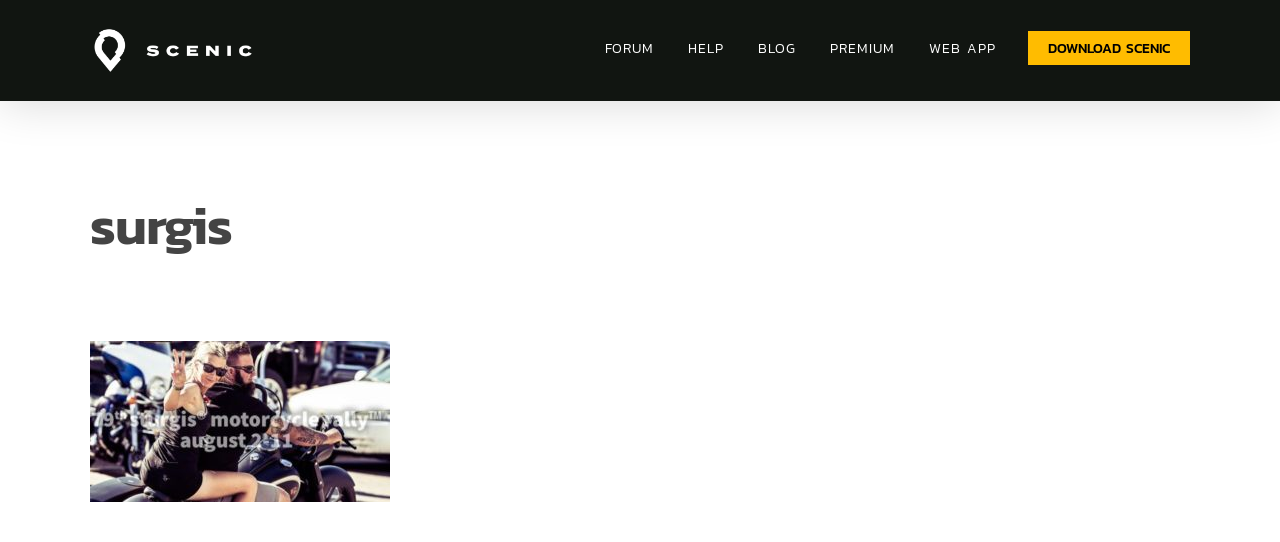

--- FILE ---
content_type: text/html; charset=UTF-8
request_url: https://scenic.app/moto-intel-report-20190719/surgis/
body_size: 21817
content:
<!doctype html>
<html lang="en-US" class="no-js">
<head>
	<meta charset="UTF-8">
	<meta name="viewport" content="width=device-width, initial-scale=1, maximum-scale=1, user-scalable=0" /><title>surgis &#8211; Scenic</title>
<script type="text/javascript">var WPAC={}; window.WPAC = WPAC; WPAC = WPAC;WPAC._Options={enable:true,debug:false,menuHelper:true,selectorCommentForm:"#commentform,.ast-commentform,.comment-form",selectorCommentsContainer:"#comments,.comments-wrapper,.comments-area,.wp-block-comments",selectorCommentList:".comment-list,.ast-comment-list,.wp-block-comment-template",selectorCommentPagingLinks:"#comments [class^='nav-'] a",selectorCommentLinks:"#comments a[href*=\"/comment-page-\"]",selectorRespondContainer:"#respond",selectorErrorContainer:"p:parent",selectorSubmitButton:"#submit",selectorTextarea:"#comment",selectorPostContainer:false,scrollSpeed:500,autoUpdateIdleTime:false,popupOverlayBackgroundColor:"#000000",popupOverlayBackgroundOpacity:false,popupBackgroundColorLoading:"#000000",popupTextColorLoading:"#ffffff",popupBackgroundColorSuccess:"#008000",popupTextColorSuccess:"#FFFFFF",popupBackgroundColorError:"#FF0000",popupTextColorError:"#FFFFFF",popupOpacity:85,popupOpacityTablet:85,popupOpacityMobile:85,popupCornerRadius:5,popupCornerRadiusTablet:5,popupCornerRadiusMobile:5,popupMarginTop:10,popupMarginTopTablet:10,popupMarginTopMobile:10,popupWidth:30,popupWidthTablet:45,popupWidthMobile:75,popupPadding:20,popupPaddingTablet:20,popupPaddingMobile:20,popupFadeIn:400,popupFadeOut:400,popupTimeout:3000,popupTextAlign:"center",popupVerticalAlign:"verticalStart",popupTextFontSize:"20px",popupTextFontSizeTablet:"20px",popupTextFontSizeMobile:"20px",popupZindex:10000,textPosted:"Your comment has been posted. Thank you!",textPostedUnapproved:"Your comment has been posted and is awaiting approval. Thank you!",textReloadPage:"Reloading page. Please wait.",textPostComment:"Posting your comment. Please wait.",textRefreshComments:"Loading comments. Please wait.",textUnknownError:"Something went wrong, your comment has not been posted.",textErrorTypeComment:"Please type your comment text.",textErrorCommentsClosed:"Sorry, comments are closed for this item.",textErrorMustBeLoggedIn:"Sorry, you must be logged in to post a comment.",textErrorFillRequiredFields:"Please fill the required fields (name, email).",textErrorInvalidEmailAddress:"Please enter a valid email address.",textErrorPostTooQuickly:"You are posting comments too quickly. Please wait a minute and resubmit your comment.",textErrorDuplicateComment:"Duplicate comment detected. It looks like you have already submitted this comment.",callbackOnBeforeSelectElements:false,callbackOnBeforeSubmitComment:false,callbackOnAfterPostComment:false,callbackOnBeforeUpdateComments:false,callbackOnAfterUpdateComments:false,commentPagesUrlRegex:false,disableUrlUpdate:false,disableScrollToAnchor:false,useUncompressedScripts:false,placeScriptsInFooter:true,optimizeAjaxResponse:false,baseUrl:false,disableCache:false,enableByQuery:false,lazyLoadEnabled:false,lazyLoadDisplay:"overlay",lazyLoadInlineDisplayLocation:"comments",lazyLoadInlineDisplayElement:"#comments",lazyLoadInlineLoadingType:"spinner",lazyLoadInlineSpinner:"LoadingGray1",lazyLoadInlineSpinnerLabelEnabled:true,lazyLoadInlineSpinnerContainerBackgroundColor:"#333333",lazyLoadInlineSpinnerContainerBackgroundColorOpacity:true,lazyLoadInlineSpinnerLabel:"Loading comments...",lazyLoadInlineSpinnerLabelColor:"#FFFFFF",lazyLoadInlineSpinnerIconColor:"#FFFFFF",lazyLoadInlineSpinnerLayoutType:"horizontal",lazyLoadInlineSpinnerLayoutAlignment:"left",lazyLoadInlineSpinnerLayoutRTL:false,lazyLoadTrigger:"domready",lazyLoadTriggerElement:false,lazyLoadInlineSpinnerSpeed:1.25,lazyLoadTriggerScrollOffset:false,lazyLoadPaginationEnabled:false,lazyLoadCommentsPerPage:30,lazyLoadUseThemePagination:true,lazyLoadPaginationStyle:"nextPrev",lazyLoadPaginationLocation:"bottom",lazyLoadingPaginationScrollToTop:true,lazyLoadInlineSpinnerLabelFontSizeDesktop:42,lazyLoadInlineSpinnerSizeDesktop:72,lazyLoadInlineSpinnerLabelLineHeightDesktop:54,lazyLoadInlineSpinnerContainerPaddingDesktop:35,lazyLoadInlineSpinnerGapDesktop:20,lazyLoadInlineSpinnerLabelFontSizeTablet:36,lazyLoadInlineSpinnerSizeTablet:65,lazyLoadInlineSpinnerLabelLineHeightTablet:42,lazyLoadInlineSpinnerContainerPaddingTablet:25,lazyLoadInlineSpinnerGapTablet:15,lazyLoadInlineSpinnerLabelFontSizeMobile:28,lazyLoadInlineSpinnerSizeMobile:48,lazyLoadInlineSpinnerLabelLineHeightMobile:34,lazyLoadInlineSpinnerContainerPaddingMobile:20,lazyLoadInlineSpinnerGapMobile:15,lazyLoadInlineSkeletonLoadingLabelEnabled:false,lazyLoadInlineSkeletonLoadingLabel:"Loading comments...",lazyLoadInlineSkeletonItemsShow:2,lazyLoadInlineSkeletonBackgroundColor:"#EEEEEE",lazyLoadInlineSkeletonHighlightColor:"#dedede",lazyLoadInlineSkeletonHeadingColor:"#333333",lazyLoadInlineSkeletonHeadingFontSize:24,lazyLoadInlineSkeletonHeadingLineHeight:1.5,lazyLoadInlineShortcode:false,lazyLoadInlineLoadingButtonLabel:"Load Comments",lazyLoadInlineLoadingButtonLabelLoading:"Loading Comments...",lazyLoadInlineButtonSpinner:"LoadingGray1",lazyLoadInlineButtonLabel:"Load Comments",lazyLoadInlineButtonLabelLoading:"Loading Comments...",lazyLoadInlineButtonAppearance:"solid",lazyLoadInlineButtonUseThemeStyles:true,lazyLoadInlineButtonBackgroundColor:"#333333",lazyLoadInlineButtonBackgroundColorHover:"#444444",lazyLoadInlineButtonTextColor:"#FFFFFF",lazyLoadInlineButtonTextColorHover:"#FFFFFF",lazyLoadInlineButtonBorderColor:"#333333",lazyLoadInlineButtonBorderColorHover:"#444444",lazyLoadInlineButtonBorderWidth:true,lazyLoadInlineButtonBorderRadius:5,lazyLoadInlineButtonPaddingTop:12,lazyLoadInlineButtonPaddingRight:24,lazyLoadInlineButtonPaddingBottom:12,lazyLoadInlineButtonPaddingLeft:24,lazyLoadInlineButtonFontSize:16,lazyLoadInlineButtonLineHeight:1.5,lazyLoadInlineButtonFontWeight:600,lazyLoadInlineButtonFontFamily:"inherit",lazyLoadInlineButtonAlign:"center",firstTimeInstall:false,lazyLoadIntoElement:false,commentsEnabled:true,version:"3.1.2"};</script><meta name='robots' content='max-image-preview:large' />
			
			<!-- Facebook Pixel Code -->
			<script>
			!function(f,b,e,v,n,t,s){if(f.fbq)return;n=f.fbq=function(){n.callMethod?
			n.callMethod.apply(n,arguments):n.queue.push(arguments)};if(!f._fbq)f._fbq=n;
			n.push=n;n.loaded=!0;n.version='2.0';n.queue=[];t=b.createElement(e);t.async=!0;
			t.src=v;s=b.getElementsByTagName(e)[0];s.parentNode.insertBefore(t,s)}(window,
			document,'script','https://connect.facebook.net/en_US/fbevents.js');
								fbq('init', '1476993959272529');
						
			fbq('track', 'PageView');
			</script>
			<noscript><img height="1" width="1" style="display:none"
			src="https://www.facebook.com/tr?id=1476993959272529&ev=PageView&noscript=1"
			/></noscript>
			<!-- DO NOT MODIFY -->
			<!-- End Facebook Pixel Code -->
			
			<link rel='dns-prefetch' href='//www.google.com' />
<link rel='dns-prefetch' href='//stats.wp.com' />
<link rel='dns-prefetch' href='//fonts.googleapis.com' />
<link rel="alternate" type="application/rss+xml" title="Scenic &raquo; Feed" href="https://scenic.app/feed/" />
<link rel="alternate" type="application/rss+xml" title="Scenic &raquo; Comments Feed" href="https://scenic.app/comments/feed/" />
<link rel="alternate" type="application/rss+xml" title="Scenic &raquo; surgis Comments Feed" href="https://scenic.app/moto-intel-report-20190719/surgis/feed/" />
<link rel="alternate" title="oEmbed (JSON)" type="application/json+oembed" href="https://scenic.app/wp-json/oembed/1.0/embed?url=https%3A%2F%2Fscenic.app%2Fmoto-intel-report-20190719%2Fsurgis%2F" />
<link rel="alternate" title="oEmbed (XML)" type="text/xml+oembed" href="https://scenic.app/wp-json/oembed/1.0/embed?url=https%3A%2F%2Fscenic.app%2Fmoto-intel-report-20190719%2Fsurgis%2F&#038;format=xml" />
<link rel="preload" href="https://scenic.app/wp-content/themes/salient/css/fonts/icomoon.woff?v=1.1" as="font" type="font/woff" crossorigin="anonymous">	<style>
		:root {
			--wpac-popup-opacity: 0.85;
			--wpac-popup-corner-radius: 5px;
			--wpac-popup-margin-top: 10px;
			--wpac-popup-width: 30%;
			--wpac-popup-padding: 20px;
			--wpac-popup-font-size: 20px;
			--wpac-popup-line-height: 1.2;
		}
		/* tablet styles */
		@media screen and (max-width: 1024px) {
			.wpac-overlay {
				--wpac-popup-opacity: 0.85;
				--wpac-popup-corner-radius: 5px;
				--wpac-popup-margin-top: 10px;
				--wpac-popup-width: 45%;
				--wpac-popup-padding: 20px;
				--wpac-popup-font-size: 20px;
			}
		}
		/* mobile styles */
		@media screen and (max-width: 768px) {
			.wpac-overlay {
				--wpac-popup-opacity: 0.85;
				--wpac-popup-corner-radius: 5px;
				--wpac-popup-margin-top: 10px;
				--wpac-popup-width: 75%;
				--wpac-popup-padding: 20px;
				--wpac-popup-font-size: 20px;
			}
		}
		.wpac-overlay {
			display: none;
			opacity: var(--wpac-popup-opacity);
			border-radius: var(--wpac-popup-corner-radius);
			margin-top: var(--wpac-popup-margin-top);
			padding: var(--wpac-popup-padding) !important;
			font-size: var(--wpac-popup-font-size) !important;
			line-height: var(--wpac-popup-line-height);
			margin: 0 auto;
		}
	</style>
	<style id='wp-img-auto-sizes-contain-inline-css' type='text/css'>
img:is([sizes=auto i],[sizes^="auto," i]){contain-intrinsic-size:3000px 1500px}
/*# sourceURL=wp-img-auto-sizes-contain-inline-css */
</style>
<style id='wp-emoji-styles-inline-css' type='text/css'>

	img.wp-smiley, img.emoji {
		display: inline !important;
		border: none !important;
		box-shadow: none !important;
		height: 1em !important;
		width: 1em !important;
		margin: 0 0.07em !important;
		vertical-align: -0.1em !important;
		background: none !important;
		padding: 0 !important;
	}
/*# sourceURL=wp-emoji-styles-inline-css */
</style>
<style id='classic-theme-styles-inline-css' type='text/css'>
/*! This file is auto-generated */
.wp-block-button__link{color:#fff;background-color:#32373c;border-radius:9999px;box-shadow:none;text-decoration:none;padding:calc(.667em + 2px) calc(1.333em + 2px);font-size:1.125em}.wp-block-file__button{background:#32373c;color:#fff;text-decoration:none}
/*# sourceURL=/wp-includes/css/classic-themes.min.css */
</style>
<link rel='stylesheet' id='af-fontawesome-css' href='https://scenic.app/wp-content/plugins/asgaros-forum/libs/fontawesome/css/all.min.css?ver=3.1.0' type='text/css' media='all' />
<link rel='stylesheet' id='af-fontawesome-compat-v4-css' href='https://scenic.app/wp-content/plugins/asgaros-forum/libs/fontawesome/css/v4-shims.min.css?ver=3.1.0' type='text/css' media='all' />
<link rel='stylesheet' id='af-widgets-css' href='https://scenic.app/wp-content/plugins/asgaros-forum/skin/widgets.css?ver=3.1.0' type='text/css' media='all' />
<link rel='stylesheet' id='cptch_stylesheet-css' href='https://scenic.app/wp-content/plugins/captcha/css/front_end_style.css?ver=4.4.5' type='text/css' media='all' />
<link rel='stylesheet' id='dashicons-css' href='https://scenic.app/wp-includes/css/dashicons.min.css?ver=6.9' type='text/css' media='all' />
<link rel='stylesheet' id='cptch_desktop_style-css' href='https://scenic.app/wp-content/plugins/captcha/css/desktop_style.css?ver=4.4.5' type='text/css' media='all' />
<link rel='stylesheet' id='wpa-css-css' href='https://scenic.app/wp-content/plugins/honeypot/includes/css/wpa.css?ver=2.3.04' type='text/css' media='all' />
<link rel='stylesheet' id='salient-social-css' href='https://scenic.app/wp-content/plugins/salient-social/css/style.css?ver=1.2' type='text/css' media='all' />
<style id='salient-social-inline-css' type='text/css'>

  .sharing-default-minimal .nectar-love.loved,
  body .nectar-social[data-color-override="override"].fixed > a:before, 
  body .nectar-social[data-color-override="override"].fixed .nectar-social-inner a,
  .sharing-default-minimal .nectar-social[data-color-override="override"] .nectar-social-inner a:hover {
    background-color: #ffbc00;
  }
  .nectar-social.hover .nectar-love.loved,
  .nectar-social.hover > .nectar-love-button a:hover,
  .nectar-social[data-color-override="override"].hover > div a:hover,
  #single-below-header .nectar-social[data-color-override="override"].hover > div a:hover,
  .nectar-social[data-color-override="override"].hover .share-btn:hover,
  .sharing-default-minimal .nectar-social[data-color-override="override"] .nectar-social-inner a {
    border-color: #ffbc00;
  }
  #single-below-header .nectar-social.hover .nectar-love.loved i,
  #single-below-header .nectar-social.hover[data-color-override="override"] a:hover,
  #single-below-header .nectar-social.hover[data-color-override="override"] a:hover i,
  #single-below-header .nectar-social.hover .nectar-love-button a:hover i,
  .nectar-love:hover i,
  .hover .nectar-love:hover .total_loves,
  .nectar-love.loved i,
  .nectar-social.hover .nectar-love.loved .total_loves,
  .nectar-social.hover .share-btn:hover, 
  .nectar-social[data-color-override="override"].hover .nectar-social-inner a:hover,
  .nectar-social[data-color-override="override"].hover > div:hover span,
  .sharing-default-minimal .nectar-social[data-color-override="override"] .nectar-social-inner a:not(:hover) i,
  .sharing-default-minimal .nectar-social[data-color-override="override"] .nectar-social-inner a:not(:hover) {
    color: #ffbc00;
  }
/*# sourceURL=salient-social-inline-css */
</style>
<link rel='stylesheet' id='spacexchimp_p005-bootstrap-tooltip-css-css' href='https://scenic.app/wp-content/plugins/social-media-buttons-toolbar/inc/lib/bootstrap-tooltip/bootstrap-tooltip.css?ver=4.73' type='text/css' media='all' />
<link rel='stylesheet' id='spacexchimp_p005-frontend-css-css' href='https://scenic.app/wp-content/plugins/social-media-buttons-toolbar/inc/css/frontend.css?ver=4.73' type='text/css' media='all' />
<style id='spacexchimp_p005-frontend-css-inline-css' type='text/css'>

                    .sxc-follow-buttons {
                        text-align: left !important;
                    }
                    .sxc-follow-buttons .sxc-follow-button,
                    .sxc-follow-buttons .sxc-follow-button a,
                    .sxc-follow-buttons .sxc-follow-button a img {
                        width: 50px !important;
                        height: 50px !important;
                    }
                    .sxc-follow-buttons .sxc-follow-button {
                        margin: 5px !important;
                    }
                  
/*# sourceURL=spacexchimp_p005-frontend-css-inline-css */
</style>
<link rel='stylesheet' id='ppress-frontend-css' href='https://scenic.app/wp-content/plugins/wp-user-avatar/assets/css/frontend.min.css?ver=4.16.5' type='text/css' media='all' />
<link rel='stylesheet' id='ppress-flatpickr-css' href='https://scenic.app/wp-content/plugins/wp-user-avatar/assets/flatpickr/flatpickr.min.css?ver=4.16.5' type='text/css' media='all' />
<link rel='stylesheet' id='ppress-select2-css' href='https://scenic.app/wp-content/plugins/wp-user-avatar/assets/select2/select2.min.css?ver=6.9' type='text/css' media='all' />
<link rel='stylesheet' id='splide-css' href='https://scenic.app/wp-content/themes/salient/css/splide-core.min.css?ver=1628179264' type='text/css' media='' />
<link rel='stylesheet' id='font-awesome-css' href='https://scenic.app/wp-content/themes/salient/css/font-awesome-legacy.min.css?ver=4.7.1' type='text/css' media='all' />
<link rel='stylesheet' id='salient-grid-system-css' href='https://scenic.app/wp-content/themes/salient/css/grid-system.css?ver=13.0.6' type='text/css' media='all' />
<link rel='stylesheet' id='main-styles-css' href='https://scenic.app/wp-content/themes/salient/css/style.css?ver=13.0.6' type='text/css' media='all' />
<link rel='stylesheet' id='nectar-single-styles-css' href='https://scenic.app/wp-content/themes/salient/css/single.css?ver=13.0.6' type='text/css' media='all' />
<link rel='stylesheet' id='nectar_default_font_open_sans-css' href='https://fonts.googleapis.com/css?family=Open+Sans%3A300%2C400%2C600%2C700&#038;subset=latin%2Clatin-ext&#038;display=swap' type='text/css' media='all' />
<link rel='stylesheet' id='responsive-css' href='https://scenic.app/wp-content/themes/salient/css/responsive.css?ver=13.0.6' type='text/css' media='all' />
<link rel='stylesheet' id='skin-material-css' href='https://scenic.app/wp-content/themes/salient/css/skin-material.css?ver=13.0.6' type='text/css' media='all' />
<link rel='stylesheet' id='salient-wp-menu-dynamic-css' href='https://scenic.app/wp-content/uploads/salient/menu-dynamic.css?ver=24761' type='text/css' media='all' />
<link rel='stylesheet' id='tablepress-default-css' href='https://scenic.app/wp-content/plugins/tablepress/css/build/default.css?ver=3.2.1' type='text/css' media='all' />
<link rel='stylesheet' id='wpac-frontend-css' href='https://scenic.app/wp-content/plugins/wp-ajaxify-comments/dist/wpac-frontend-css.css?ver=3.1.2' type='text/css' media='all' />
<link rel='stylesheet' id='dynamic-css-css' href='https://scenic.app/wp-content/themes/salient/css/salient-dynamic-styles.css?ver=97988' type='text/css' media='all' />
<style id='dynamic-css-inline-css' type='text/css'>
#header-space{background-color:#ffffff}@media only screen and (min-width:1000px){body #ajax-content-wrap.no-scroll{min-height:calc(100vh - 101px);height:calc(100vh - 101px)!important;}}@media only screen and (min-width:1000px){#page-header-wrap.fullscreen-header,#page-header-wrap.fullscreen-header #page-header-bg,html:not(.nectar-box-roll-loaded) .nectar-box-roll > #page-header-bg.fullscreen-header,.nectar_fullscreen_zoom_recent_projects,#nectar_fullscreen_rows:not(.afterLoaded) > div{height:calc(100vh - 100px);}.wpb_row.vc_row-o-full-height.top-level,.wpb_row.vc_row-o-full-height.top-level > .col.span_12{min-height:calc(100vh - 100px);}html:not(.nectar-box-roll-loaded) .nectar-box-roll > #page-header-bg.fullscreen-header{top:101px;}.nectar-slider-wrap[data-fullscreen="true"]:not(.loaded),.nectar-slider-wrap[data-fullscreen="true"]:not(.loaded) .swiper-container{height:calc(100vh - 99px)!important;}.admin-bar .nectar-slider-wrap[data-fullscreen="true"]:not(.loaded),.admin-bar .nectar-slider-wrap[data-fullscreen="true"]:not(.loaded) .swiper-container{height:calc(100vh - 99px - 32px)!important;}}.screen-reader-text,.nectar-skip-to-content:not(:focus){border:0;clip:rect(1px,1px,1px,1px);clip-path:inset(50%);height:1px;margin:-1px;overflow:hidden;padding:0;position:absolute!important;width:1px;word-wrap:normal!important;}
/*
* Prefixed by https://autoprefixer.github.io
* PostCSS: v8.3.6,
* Autoprefixer: v10.3.1
* Browsers: last 4 version
*/

/*font settings*/


h1, 
h1 strong,
h2, 
h3, 
h5 {
    font-family: kanit, sans-serif !important;
}

/*h4,*/
/*h6,*/
/*p,*/
/*p span */
* {
    font-family: kanit, sans-serif !important;
}

p, 
p span {
    font-weight: 300!important;
}

h4,
h6 {
    font-weight: 600 !important;
}

.mid-weight {
    font-weight: 500!important;
}

/*lightbox*/
a.play_button.large.nectar_video_lightbox.magnific-popup {
    background-color: transparent !important;
    background: url(/wp-content/uploads/scenic-play-btn.png);
    background-size: contain;
    background-position: center;
    background-repeat: no-repeat;
}

.nectar_video_lightbox .play {
    display: none;
}

.nectar-video-box[data-color] a.nectar_video_lightbox.play_button_2 {
    margin-top: -13% !important;
}

a.play_button_2.large.nectar_video_lightbox.magnific-popup {
    width: 80px;
    height: 80px;
}

a.nectar-button.small.regular.regular-button {
    font-size: 16px;
    padding: 13px 25px;
    color: #000000;
    -webkit-transition: all 200ms;
    -o-transition: all 200ms;
    transition: all 200ms;
}

a.nectar-button.small.regular.regular-button:hover {
    color: #FFBC00;
    background-color: #111511 !important;
}

p,
h6 {
    padding-top: 15px !important;
    padding-bottom: 15px !important;
}

h4 {
    font-weight: 500;
    margin-top: 8px;
}

.nectar_video_lightbox.play_button:before,
.nectar-video-box .play_button_mouse_follow:before,
.auto_meta_overlaid_spaced article .content-inner>.play:before {
    border: 0px;

}

/*lists*/
ul, ol {
    font-weight: 100;
}

/*menu*/
.menu-custom-btn .menu-title-text {
    color: #000000!important;
    font-family: 'kanit';
    font-weight: 400;
    letter-spacing: 0;
    font-size: 14px;
}

.menu-item {
    font-family: 'kanit' !important;
    text-transform: uppercase;
    font-size: 14px;
    letter-spacing: 1px;
    margin-bottom: 5px!important;
    display: inherit;
}

.at-top.transparent header#top {
    background: linear-gradient(180deg, rgba(0, 0, 0, 0.8), transparent);
    padding-bottom: 26px;
}

.menu-custom-btn {
    margin-left: 5px;
}

span.menu-title-text:hover {
    color: #F5C041;
}

#header-outer:not([data-format="centered-menu-under-logo"]):not([data-format="centered-menu-bottom-bar"]) #top nav >ul >li[class*="button_"] >a:before {
    border-radius: 0px!important;
}

/*footer*/
.footer-flex {
    display: -webkit-box;
    display: -ms-flexbox;
    display: flex;
    -webkit-box-align: center;
    -ms-flex-align: center;
    align-items: center;
    color: #ffffff;
    -webkit-box-pack: center;
    -ms-flex-pack: center;
    justify-content: center;
    width: 100%;
    padding: 50px 0;
    font-family: 'kanit' !important;
    font-weight: 300;
    font-size: 17px;
}

.footer-flex li,
.material #footer-outer #footer-widgets .col ul li {
    list-style: none;
    padding: 0 15px !important;
}

.footer-logo {
    width: 20%;
}

.footer-right {
    width: 80%;
}

.footer-flex ul,
.footer-right .nav,
.footer-flex .social {
    display: -webkit-box;
    display: -ms-flexbox;
    display: flex;
    -webkit-box-align: center;
    -ms-flex-align: center;
    align-items: center;
    -webkit-box-pack: justify;
    -ms-flex-pack: justify;
    justify-content: space-between;
    width: 100%;
    font-family: 'kanit' !important;
}

.footer-flex .social {
    -webkit-box-pack: end;
    -ms-flex-pack: end;
    justify-content: flex-end;
    width: auto;
    padding-left: 30px;
    padding-top: 10px;
}

.footer-flex a {
    text-decoration: none;
    color: inherit !important;
    font-weight: 400;
    text-transform: uppercase;
    font-family: 'kanit' !important;
    letter-spacing: 3px;
}

.footer-flex img {
    padding: 0px 15px;
    max-width: 60PX !important;
    cursor: pointer;
    margin-bottom: 0 !Important;
}

.footer-flex img.logo {
    width: auto !important;
    max-width: 65px !important;
    padding: 0;
    display: -webkit-box;
    display: -ms-flexbox;
    display: flex;
    -ms-flex-item-align: start;
    align-self: flex-start;
}

.footer-flex .copyright {
    text-align: right;
    padding-top: 20px;
    font-family: 'kanit' !important;
}

/*div#footer-widgets .container,*/
div#footer-widgets .container .row {
    padding: 0 !important;
}

div#footer-widgets .container {
    background: url("/wp-content/uploads/scenic-motorbike-footer-bg-large.jpg");
    background-position: center left;
    background-size: cover;
    background-repeat: no-repeat;
    margin: 0 !important;
    max-width: none;
}

div#copyright {
    display: none;
}

.footer-flex .nav {
    /*-ms-flex-wrap: wrap;*/
    /*flex-wrap: wrap;*/
    -webkit-box-pack: end;
    -ms-flex-pack: end;
    justify-content: flex-end;
}

.progress-away {
    opacity: 0;
    pointer-events: none;
}

#slide-out-widget-area.fullscreen .inner .widget.widget_nav_menu li a,
#slide-out-widget-area.fullscreen .inner .off-canvas-menu-container li a,
#slide-out-widget-area.fullscreen-alt .inner .widget.widget_nav_menu li a,
#slide-out-widget-area.fullscreen-alt .inner .off-canvas-menu-container li a {
    text-transform: none !important;
}


/*blog parent page style*/
span.meta-date {
    color: orange !important;
    text-transform: uppercase;
    font-weight: 600;
    font-family: 'kanit' !important;
    letter-spacing: 1px;
}

.nectar-post-grid-wrap .load-more {
    border: none;
    background-color: #FFBC00;
    font-weight: 600;
    border-radius: 0px !important;
}

.nectar-post-grid-wrap .load-more-wrap {
    text-align: center;
    margin: 40px 0;
}

#header-outer[data-lhe="default"] #top nav > ul > li > a, #header-outer .nectar-header-text-content, body[data-header-search="false"][data-full-width-header="false"] #header-outer[data-lhe="animated_underline"][data-format="default"][data-cart="false"] .nectar-header-text-content {
    padding-left: 17px;
    padding-right: 17px;
}

/*forum*/
i[class^="icon-"],
[class*=" icon-"],
i[class*="fa-"],
span[class*="fa-"] {
    font-family: FontAwesome !important;
}

#af-wrapper #forum-navigation a {
    -webkit-transition: all 200ms;
    -o-transition: all 200ms;
    transition: all 200ms;
}

#af-wrapper #forum-navigation a:hover {
    color: #FFBC00 !important;
    text-decoration: none;
}

#af-wrapper .title-element {
    height: auto !important;
}

div#forum-search {
    padding: 6px 32px !important;
    height: auto !Important;
}

#af-wrapper #statistics {
    margin-top: 65px;
}

#af-wrapper .forum .forum-title,
#af-wrapper .forum-stats,
#af-wrapper .topic-stats,
#af-wrapper .forum-post-date,
#af-wrapper .forum-post-date a {
    font-weight: 600 !important;
}

#af-wrapper #forum-breadcrumbs a,
#af-wrapper #forum-breadcrumbs span {
    display: inline-block;
    text-transform: uppercase;
    font-size: 16px !important;
    letter-spacing: 1px !important;
    font-weight: 600 !important;
}

.topic-name a {
    font-weight: 600 !important;
}

#af-wrapper #profile-header .background-contrast {
    background-color: transparent !important;
}

#af-wrapper #profile-header .user-info {
    color: #ffffff !important;
}

#af-wrapper #profile-header .profile-display-name {
    font-weight: 600 !important;
}

#af-wrapper #profile-navigation a.active {
    background-color: #FFBC00 !important;
    color: #000000 !Important;
}


/*forum*/

#asea-doc-search-container #asea-section-1 #asea-search-gradient-1 {
    display: none !important;
}

/*#asea-doc-search-container.eckb_search_on_main_page #asea-section-1 {*/
/*    background-color: #1A1A1A !important;*/
/*}*/

#epkb-main-page-container.epkb-basic-template .epkb-boxed {
    max-width: none !important;
}

#asea-doc-search-container #asea-section-1 #asea_search_form .asea-search-box .asea-search-icon {
    font-family: 'FontAwesome' !important;
}

/*search*/ 
.eckb-kb-template .wp-block-separator {
    display: none;
}

.eckb-kb-template {
    /*background-color: #1A1A1A;*/
    margin-top: 0!important;
    padding-top: 0!important; 
    margin-bottom: 0!important;
    padding-bottom: 0!important; 
}

.eckb-kb-template a {
    /*color: #ffffff;
    font-weight: 600;
    text-transform: uppercase;*/
    font-family: 'kanit'!important;
}

.asea-search-box {
    border: none!important;
    border-radius: 0px!Important;
}

.asea-search-box__icons-wrap,
#asea_advanced_search_terms,
.asea-search-box__icons-wrap,
.asea-search-filter-icon-container

{
    padding-top: 15px!important;
    padding-bottom: 15px!important;
}

.asea-search-box {
    padding-left: 30px!important;
    padding-right: 20px!important;
    max-width: 800px!important;
    margin: auto!important;
}

#asea-doc-search-container #asea-section-1 a {
    color: #FFBC00!important;
}

#asea-doc-search-container #asea-section-1 #asea_search_form .asea-search-filter-container #asea-search-filter-clear-results {
border-radius: 0px!important;
    background-color: #FFBC00;
    color: #000000;
    font-weight: 600;
    padding: 10px 20px;
}

iv#epkb-content-container {
    padding: 50px 90px!important;
}

span.asea-filter-option-label {
    color: #000000;
    font-family: 'kanit'!important;
}

h2.epkb-cat-name {
    text-transform: uppercase!important;
    font-weight: 600!Important;
    font-size: 19px!Important;
    line-height: 25px!important;
}

#epkb-main-page-container.epkb-basic-template .section-head .epkb-cat-icon {
    /*color: #FFBC00!Important;*/
    /*font-size: 30px!Important;*/
    display: none;
}

#epkb-main-page-container.epkb-basic-template .eckb-article-title .eckb-article-title__icon {
    color: #FFBC00!Important;
}

span.eckb-article-title__text {
    color: #1a1a1a!important;
}

#asea-doc-search-container #asea-section-1 {
    background-color: #1a1a1a!important;
}

section#asea-section-1 {
    padding-bottom: 50px!important;
}

.language-block {
    margin-bottom: 0px!important;
    background-color: #1a1a1a!important;
    padding-top: 3%!important;
}

.eckb-kb-template .wpb_row, .eckb-kb-template .wpb_text_column.wpb_content_element {
    margin-bottom: 0!Important;
}

#eckb-article-page-container-v2 {
    padding-top: 53px;
}

.eckb-navigation-button a {
    color: #CC8046!Important;
    padding: 15px 0!important;
}

.help-sect .vc_col-sm-12.wpb_column.column_container.vc_column_container.col.no-extra-padding.inherit_tablet.inherit_phone {
    margin-bottom: 0;
}

/*single posts*/
#page-header-bg[data-post-hs="default_minimal"] h1, body.single-post .heading-title[data-header-style="default_minimal"] .entry-title,
.single .heading-title[data-header-style="default_minimal"] {
    text-align: left; 
}

.single .heading-title[data-header-style="default_minimal"] h1, body[data-ext-responsive="true"].single-post #page-header-bg[data-post-hs="default_minimal"] h1 {
    padding-left: 0!important;
}

body[data-ext-responsive="true"].single-post .container-wrap.no-sidebar .post-area, body[data-ext-responsive="true"].single-post .container-wrap.no-sidebar .comment-list >li, body[data-ext-responsive="true"].single-post.material .container-wrap.no-sidebar .comment-wrap h3#comments, body[data-ext-responsive="true"].single-post.material .comment-wrap #respond, body[data-ext-responsive="true"].single-post #page-header-bg[data-post-hs="default_minimal"] h1, body[data-ext-responsive="true"].single-post.material #page-header-bg.fullscreen-header h1, body[data-ext-responsive="true"].single-post .heading-title[data-header-style="default_minimal"] .entry-title {
    margin-left: 0!important;
}

span.meta-category {
    display: none;
}

div#single-below-header span {
    color: #CC8046!important;
    text-transform: uppercase;
    letter-spacing: 1px;
}


.blog-title #single-below-header > span {
    border-left: none; 
}

.single .heading-title {
    margin-bottom: 0px; 
}

/*#block-7 {*/
/*    PADDING: 15px;*/
/*    background-color: #213A21;*/
/*    color: #ffffff!important;*/
/*    font-family: 'termina'!important;*/
/*}*/

.recent.posts h6 {
    color: #ffffff;
    letter-spacing: 2px;
}

ul.wp-block-latest-posts__list.wp-block-latest-posts li {
    padding: 11px 0!Important;
    border-bottom: 2px #426042 solid!important;
}

ul.wp-block-latest-posts__list.wp-block-latest-posts li a,
#sidebar .widget.widget_categories li a {
    font-size: 14px;
    line-height: 20px;
}

ul.wp-block-latest-posts__list.wp-block-latest-posts li a {
        font-family: 'termina'!important;
        font-weight: 600; 
}

/*ul.wp-block-latest-posts__list.wp-block-latest-posts,*/
/*#block-4,*/
/*#block-8 {*/
/*    margin-bottom: 0px!important;*/
/*}*/

li.cat-item > a {
    font-family: 'termina'!important;
    border-bottom: 2px #DCDDDC solid!important;
}

/*#block-3 {*/
/*    margin-bottom: 25px!important;*/
/*}*/


#sidebar .widget.widget_categories li a {
    padding: 10px 0!Important;
}

.post-bg-img.loaded {
    background-image: none!important;
} 

.container-wrap[data-nav-pos="after_project_2"] .bottom_controls #portfolio-nav ul .previous-project, .container-wrap[data-nav-pos="after_project_2"] .bottom_controls #portfolio-nav ul .next-project, .blog_next_prev_buttons[data-style="fullwidth_next_prev"] ul .previous-post, .blog_next_prev_buttons[data-style="fullwidth_next_prev"] ul .next-post {
    min-height: auto;
}

input#submit {
    font-family: 'termina'!important;
    color: #111511!important;
    background-color: #FFBC00!important;
    font-weight: 600!important;    
}

a.nectar-button.small.regular.regular-button, a.nectar-button.small.regular.regular-button span,
.nectar-post-grid-wrap .load-more {
    font-family: 'termina'!important;
    border-radius: 0px!important;
}

#af-wrapper .notices-panel {
    background-color: #212222;
    color: #FFFFFF;
    border-radius: 0px;
    border: 0px; 
    
}

#af-wrapper .notices-panel a {
    color: inherit!important;
}

/*li.next-post h3 span:nth-of-type(1) {*/
/*    padding: 30px!important;*/
/*    background-color: yellow;*/
/*    display: inline!Important;*/
/*}*/

h3.post-heading a span {
    font-family: 'termina'!important;
}

/*widget sidebar*/ 

#sidebar .widget {
    margin-bottom: 40px;
}

#sidebar #block-15,
#sidebar #block-21,
#sidebar #block-22 {
    margin-bottom: 0px;
    background-color: #213A21;
   padding: 30px 20px 0;
}

 #block-15 h6,
 #block-21 h6 {
     color: #FFFFFF;
     margin-bottom: 0;
     padding-bottom: 24px!Important;
    font-size: 21px;
 }
 
 div#block-23 {
    margin: 50px 0 0!important;
}

#block-23 h6 {
    font-size: 21px;
}
 
 ul.wp-block-latest-posts__list.wp-block-latest-posts li a:hover,
 #block-17 h6,
 #block-19 h6{
     color: #CC8046!important;
 }
 
  #block-17 h6,
 #block-19 h6 {
    font-size: 23px;
 }
 
 ul.wp-block-latest-posts__list.wp-block-latest-posts li a {
    color: #FFFFFF!important;
    -webkit-transition: all 200ms;
    -o-transition: all 200ms;
    transition: all 200ms;
}

div#block-22 {
    background-color: #213A21;
    padding: 0 20px 1px!important;
}

#sidebar div#block-17,
#sidebar div#block-19 {
    margin-bottom: 0px;
}

input[type=text], textarea, input[type=email], input[type=password], input[type=tel], input[type=url], input[type=search], input[type=date], .material.woocommerce-page[data-form-style="default"] input#coupon_code, select {
    background: #E9E9E9!important; 
}

form#sib_signup_form_1 input[type=text], form#sib_signup_form_1 input[type=email], form#sib_signup_form_1 select {
    border: none!important;
}

input[type=text], textarea, input[type=email], input[type=password], input[type=tel], input[type=url], input[type=search], input[type=date], .material.woocommerce-page[data-form-style="default"] input#coupon_code, select {
    border-radius: 0px!important;
}

.mailing-flex input#email {
    font-family: 'termina'!important;
    padding: 13px 21px!important;
}

form#sib_signup_form_1 .sib-default-btn,
.wp-block-file .wp-block-file__button {
    font-size: 16px;
    padding: 13px 25px;
    color: #000000!important;
    font-weight: 600!important; 
    background-color: rgb(255, 188, 0);
    font-family: 'termina'!important;
    border-radius: 0px!important;
}

.wp-block-file .wp-block-file__button {
    
    margin-left: 0!Important
}

.wp-block-file {
    margin-top: 20px!important; 
}

#sidebar #block-19 h6 {
    margin-bottom: 0!important;
    padding-bottom: 0!important;
}


#sidebar #block-12 {
    margin-bottom: 20px!important;
}

#insert-media-button {
	background-color: #FFBB00 !important;
	border-radius: 0px !important;
	color: black !important;
	display: inline-block;
}

div.mce-statusbar {
    display: none;
}

.fa.fa-facebook, .fa.fa-twitter {
    font-family: "Font Awesome 5 Brands"!important;
    font-weight: 400;
}

.blog-title .meta-category {
    display: none!important;
}

.wp-block-image img {
    height: 100%!important;
}

/* mailing list*/ 

@media (max-width:999px) {

    .footer-flex,
    .footer-flex ul,
      .footer-flex .nav {
        -ms-flex-wrap: wrap;
        flex-wrap: wrap;
        -webkit-box-pack: center;
        -ms-flex-pack: center;
        justify-content: center;
    }


    .footer-logo,
    .footer-right,
    .footer-flex .social {
        width: 100%;
        -webkit-box-pack: center;
        -ms-flex-pack: center;
        justify-content: center;
        padding: 20px 0;
    }

    .footer-logo img {
        margin: auto;
    }

    .footer-flex .copyright-text,
    .footer-flex .copyright {
        text-align: center !important;
        width: 100% !important;
    }

    /*forum*/
    #af-wrapper #forum-navigation {
        -ms-flex-wrap: wrap;
            flex-wrap: wrap;
    }

    #af-wrapper .button-normal,
    #af-wrapper .title-element,
    #af-wrapper #forum-navigation a,
    #af-wrapper #forum-navigation-mobile a {
        padding: 7px 14px;
    }
    
    #slide-out-widget-area.fullscreen .inner .widget.widget_nav_menu li a, #slide-out-widget-area.fullscreen .inner .off-canvas-menu-container li a, #slide-out-widget-area.fullscreen-alt .inner .widget.widget_nav_menu li a, #slide-out-widget-area.fullscreen-alt .inner .off-canvas-menu-container li a {
        font-size: 38px!important;
    }
}


@media (max-width: 690px) {

    p,
    h6 {
        padding-bottom: 4px !important;
    }

    .footer-flex li,
    .material #footer-outer #footer-widgets .col ul li {
        width: 100%;
        text-align: center;
        padding: 15px 0 !important;
    }

    #slide-out-widget-area.fullscreen .inner .widget.widget_nav_menu li a,
    #slide-out-widget-area.fullscreen .inner .off-canvas-menu-container li a,
    #slide-out-widget-area.fullscreen-alt .inner .widget.widget_nav_menu li a,
    #slide-out-widget-area.fullscreen-alt .inner .off-canvas-menu-container li a {
        line-height: 38px;
        font-family: 'kanit' !important;
        font-weight: 500 !important;
        color: #ffffff;
        opacity: 1;
        text-transform: uppercase;
        letter-spacing: 3px;
    }
    
    /*buttons*/ 
    
    a.nectar-button.small.regular.regular-button, a.nectar-button.small.regular.regular-button span, .nectar-post-grid-wrap .load-more {
            margin-left: 5%!important;
    margin-right: 5%!important;
    width: 90%;
    text-align: center;
    }
    
    #slide-out-widget-area.fullscreen .inner .widget.widget_nav_menu li a, #slide-out-widget-area.fullscreen .inner .off-canvas-menu-container li a, #slide-out-widget-area.fullscreen-alt .inner .widget.widget_nav_menu li a, #slide-out-widget-area.fullscreen-alt .inner .off-canvas-menu-container li a {
        font-size: 28px!Important;
        line-height: 32px;
    }
}
/*# sourceURL=dynamic-css-inline-css */
</style>
<link rel='stylesheet' id='salient-child-style-css' href='https://scenic.app/wp-content/themes/salient-child/style.css?ver=13.0.6' type='text/css' media='all' />
<link rel='stylesheet' id='sib-front-css-css' href='https://scenic.app/wp-content/plugins/mailin/css/mailin-front.css?ver=6.9' type='text/css' media='all' />
<script type="text/javascript" src="https://scenic.app/wp-includes/js/jquery/jquery.min.js?ver=3.7.1" id="jquery-core-js"></script>
<script type="text/javascript" src="https://scenic.app/wp-includes/js/jquery/jquery-migrate.min.js?ver=3.4.1" id="jquery-migrate-js"></script>
<script type="text/javascript" src="https://scenic.app/wp-content/plugins/social-media-buttons-toolbar/inc/lib/bootstrap-tooltip/bootstrap-tooltip.js?ver=4.73" id="spacexchimp_p005-bootstrap-tooltip-js-js"></script>
<script type="text/javascript" src="https://scenic.app/wp-content/plugins/wp-user-avatar/assets/flatpickr/flatpickr.min.js?ver=4.16.5" id="ppress-flatpickr-js"></script>
<script type="text/javascript" src="https://scenic.app/wp-content/plugins/wp-user-avatar/assets/select2/select2.min.js?ver=4.16.5" id="ppress-select2-js"></script>
<script type="text/javascript" id="sib-front-js-js-extra">
/* <![CDATA[ */
var sibErrMsg = {"invalidMail":"Please fill out valid email address","requiredField":"Please fill out required fields","invalidDateFormat":"Please fill out valid date format","invalidSMSFormat":"Please fill out valid phone number"};
var ajax_sib_front_object = {"ajax_url":"https://scenic.app/wp-admin/admin-ajax.php","ajax_nonce":"2c9fe0b008","flag_url":"https://scenic.app/wp-content/plugins/mailin/img/flags/"};
//# sourceURL=sib-front-js-js-extra
/* ]]> */
</script>
<script type="text/javascript" src="https://scenic.app/wp-content/plugins/mailin/js/mailin-front.js?ver=1757003310" id="sib-front-js-js"></script>
<link rel="https://api.w.org/" href="https://scenic.app/wp-json/" /><link rel="alternate" title="JSON" type="application/json" href="https://scenic.app/wp-json/wp/v2/media/1810" /><link rel="EditURI" type="application/rsd+xml" title="RSD" href="https://scenic.app/xmlrpc.php?rsd" />
<meta name="generator" content="WordPress 6.9" />
<link rel="canonical" href="https://scenic.app/moto-intel-report-20190719/surgis/" />
<link rel='shortlink' href='https://scenic.app/?p=1810' />
<!-- Google Tag Manager - Added by Peter, Outfly - WPCode -->
<script>(function(w,d,s,l,i){w[l]=w[l]||[];w[l].push({'gtm.start':
new Date().getTime(),event:'gtm.js'});var f=d.getElementsByTagName(s)[0],
j=d.createElement(s),dl=l!='dataLayer'?'&l='+l:'';j.async=true;j.src=
'https://www.googletagmanager.com/gtm.js?id='+i+dl;f.parentNode.insertBefore(j,f);
})(window,document,'script','dataLayer','GTM-T9FTDRP');</script>
<!-- End Google Tag Manager -->
<meta name="generator" content="performance-lab 4.0.0; plugins: ">
	<style type="text/css" media="all">.shortcode-star-rating{padding:0 0.5em;}.dashicons{font-size:20px;width:auto;height:auto;line-height:normal;text-decoration:inherit;vertical-align:middle;}.shortcode-star-rating [class^="dashicons dashicons-star-"]:before{color:#FCAE00;}.ssr-int{margin-left:0.2em;font-size:13px;vertical-align:middle;color:#333;}/*.shortcode-star-rating:before,.shortcode-star-rating:after{display: block;height:0;visibility:hidden;content:"\0020";}.shortcode-star-rating:after{clear:both;}*/</style>
		<style>img#wpstats{display:none}</style>
		<script type="text/javascript"> var root = document.getElementsByTagName( "html" )[0]; root.setAttribute( "class", "js" ); </script><script type="text/javascript" src="https://cdn.brevo.com/js/sdk-loader.js" async></script>
<script type="text/javascript">
  window.Brevo = window.Brevo || [];
  window.Brevo.push(['init', {"client_key":"5orhxm0rbfvd989csw1ed13t","email_id":null,"push":{"customDomain":"https:\/\/scenic.app\/wp-content\/plugins\/mailin\/"},"service_worker_url":"sw.js?key=${key}","frame_url":"brevo-frame.html"}]);
</script><meta name="generator" content="Powered by WPBakery Page Builder - drag and drop page builder for WordPress."/>

<link rel="stylesheet" href="https://use.typekit.net/osw6llv.css">

<!-- Google Tag Manager -->
<script>(function(w,d,s,l,i){w[l]=w[l]||[];w[l].push({'gtm.start':
new Date().getTime(),event:'gtm.js'});var f=d.getElementsByTagName(s)[0],
j=d.createElement(s),dl=l!='dataLayer'?'&l='+l:'';j.async=true;j.src=
'https://www.googletagmanager.com/gtm.js?id='+i+dl;f.parentNode.insertBefore(j,f);
})(window,document,'script','dataLayer','GTM-TMGWTZQT');</script>
<!-- End Google Tag Manager --><link rel="icon" href="https://scenic.app/wp-content/uploads/cropped-scenic-app-favicon-32x32.png" sizes="32x32" />
<link rel="icon" href="https://scenic.app/wp-content/uploads/cropped-scenic-app-favicon-192x192.png" sizes="192x192" />
<link rel="apple-touch-icon" href="https://scenic.app/wp-content/uploads/cropped-scenic-app-favicon-180x180.png" />
<meta name="msapplication-TileImage" content="https://scenic.app/wp-content/uploads/cropped-scenic-app-favicon-270x270.png" />
<noscript><style> .wpb_animate_when_almost_visible { opacity: 1; }</style></noscript><style id='global-styles-inline-css' type='text/css'>
:root{--wp--preset--aspect-ratio--square: 1;--wp--preset--aspect-ratio--4-3: 4/3;--wp--preset--aspect-ratio--3-4: 3/4;--wp--preset--aspect-ratio--3-2: 3/2;--wp--preset--aspect-ratio--2-3: 2/3;--wp--preset--aspect-ratio--16-9: 16/9;--wp--preset--aspect-ratio--9-16: 9/16;--wp--preset--color--black: #000000;--wp--preset--color--cyan-bluish-gray: #abb8c3;--wp--preset--color--white: #ffffff;--wp--preset--color--pale-pink: #f78da7;--wp--preset--color--vivid-red: #cf2e2e;--wp--preset--color--luminous-vivid-orange: #ff6900;--wp--preset--color--luminous-vivid-amber: #fcb900;--wp--preset--color--light-green-cyan: #7bdcb5;--wp--preset--color--vivid-green-cyan: #00d084;--wp--preset--color--pale-cyan-blue: #8ed1fc;--wp--preset--color--vivid-cyan-blue: #0693e3;--wp--preset--color--vivid-purple: #9b51e0;--wp--preset--gradient--vivid-cyan-blue-to-vivid-purple: linear-gradient(135deg,rgb(6,147,227) 0%,rgb(155,81,224) 100%);--wp--preset--gradient--light-green-cyan-to-vivid-green-cyan: linear-gradient(135deg,rgb(122,220,180) 0%,rgb(0,208,130) 100%);--wp--preset--gradient--luminous-vivid-amber-to-luminous-vivid-orange: linear-gradient(135deg,rgb(252,185,0) 0%,rgb(255,105,0) 100%);--wp--preset--gradient--luminous-vivid-orange-to-vivid-red: linear-gradient(135deg,rgb(255,105,0) 0%,rgb(207,46,46) 100%);--wp--preset--gradient--very-light-gray-to-cyan-bluish-gray: linear-gradient(135deg,rgb(238,238,238) 0%,rgb(169,184,195) 100%);--wp--preset--gradient--cool-to-warm-spectrum: linear-gradient(135deg,rgb(74,234,220) 0%,rgb(151,120,209) 20%,rgb(207,42,186) 40%,rgb(238,44,130) 60%,rgb(251,105,98) 80%,rgb(254,248,76) 100%);--wp--preset--gradient--blush-light-purple: linear-gradient(135deg,rgb(255,206,236) 0%,rgb(152,150,240) 100%);--wp--preset--gradient--blush-bordeaux: linear-gradient(135deg,rgb(254,205,165) 0%,rgb(254,45,45) 50%,rgb(107,0,62) 100%);--wp--preset--gradient--luminous-dusk: linear-gradient(135deg,rgb(255,203,112) 0%,rgb(199,81,192) 50%,rgb(65,88,208) 100%);--wp--preset--gradient--pale-ocean: linear-gradient(135deg,rgb(255,245,203) 0%,rgb(182,227,212) 50%,rgb(51,167,181) 100%);--wp--preset--gradient--electric-grass: linear-gradient(135deg,rgb(202,248,128) 0%,rgb(113,206,126) 100%);--wp--preset--gradient--midnight: linear-gradient(135deg,rgb(2,3,129) 0%,rgb(40,116,252) 100%);--wp--preset--font-size--small: 13px;--wp--preset--font-size--medium: 20px;--wp--preset--font-size--large: 36px;--wp--preset--font-size--x-large: 42px;--wp--preset--spacing--20: 0.44rem;--wp--preset--spacing--30: 0.67rem;--wp--preset--spacing--40: 1rem;--wp--preset--spacing--50: 1.5rem;--wp--preset--spacing--60: 2.25rem;--wp--preset--spacing--70: 3.38rem;--wp--preset--spacing--80: 5.06rem;--wp--preset--shadow--natural: 6px 6px 9px rgba(0, 0, 0, 0.2);--wp--preset--shadow--deep: 12px 12px 50px rgba(0, 0, 0, 0.4);--wp--preset--shadow--sharp: 6px 6px 0px rgba(0, 0, 0, 0.2);--wp--preset--shadow--outlined: 6px 6px 0px -3px rgb(255, 255, 255), 6px 6px rgb(0, 0, 0);--wp--preset--shadow--crisp: 6px 6px 0px rgb(0, 0, 0);}:where(.is-layout-flex){gap: 0.5em;}:where(.is-layout-grid){gap: 0.5em;}body .is-layout-flex{display: flex;}.is-layout-flex{flex-wrap: wrap;align-items: center;}.is-layout-flex > :is(*, div){margin: 0;}body .is-layout-grid{display: grid;}.is-layout-grid > :is(*, div){margin: 0;}:where(.wp-block-columns.is-layout-flex){gap: 2em;}:where(.wp-block-columns.is-layout-grid){gap: 2em;}:where(.wp-block-post-template.is-layout-flex){gap: 1.25em;}:where(.wp-block-post-template.is-layout-grid){gap: 1.25em;}.has-black-color{color: var(--wp--preset--color--black) !important;}.has-cyan-bluish-gray-color{color: var(--wp--preset--color--cyan-bluish-gray) !important;}.has-white-color{color: var(--wp--preset--color--white) !important;}.has-pale-pink-color{color: var(--wp--preset--color--pale-pink) !important;}.has-vivid-red-color{color: var(--wp--preset--color--vivid-red) !important;}.has-luminous-vivid-orange-color{color: var(--wp--preset--color--luminous-vivid-orange) !important;}.has-luminous-vivid-amber-color{color: var(--wp--preset--color--luminous-vivid-amber) !important;}.has-light-green-cyan-color{color: var(--wp--preset--color--light-green-cyan) !important;}.has-vivid-green-cyan-color{color: var(--wp--preset--color--vivid-green-cyan) !important;}.has-pale-cyan-blue-color{color: var(--wp--preset--color--pale-cyan-blue) !important;}.has-vivid-cyan-blue-color{color: var(--wp--preset--color--vivid-cyan-blue) !important;}.has-vivid-purple-color{color: var(--wp--preset--color--vivid-purple) !important;}.has-black-background-color{background-color: var(--wp--preset--color--black) !important;}.has-cyan-bluish-gray-background-color{background-color: var(--wp--preset--color--cyan-bluish-gray) !important;}.has-white-background-color{background-color: var(--wp--preset--color--white) !important;}.has-pale-pink-background-color{background-color: var(--wp--preset--color--pale-pink) !important;}.has-vivid-red-background-color{background-color: var(--wp--preset--color--vivid-red) !important;}.has-luminous-vivid-orange-background-color{background-color: var(--wp--preset--color--luminous-vivid-orange) !important;}.has-luminous-vivid-amber-background-color{background-color: var(--wp--preset--color--luminous-vivid-amber) !important;}.has-light-green-cyan-background-color{background-color: var(--wp--preset--color--light-green-cyan) !important;}.has-vivid-green-cyan-background-color{background-color: var(--wp--preset--color--vivid-green-cyan) !important;}.has-pale-cyan-blue-background-color{background-color: var(--wp--preset--color--pale-cyan-blue) !important;}.has-vivid-cyan-blue-background-color{background-color: var(--wp--preset--color--vivid-cyan-blue) !important;}.has-vivid-purple-background-color{background-color: var(--wp--preset--color--vivid-purple) !important;}.has-black-border-color{border-color: var(--wp--preset--color--black) !important;}.has-cyan-bluish-gray-border-color{border-color: var(--wp--preset--color--cyan-bluish-gray) !important;}.has-white-border-color{border-color: var(--wp--preset--color--white) !important;}.has-pale-pink-border-color{border-color: var(--wp--preset--color--pale-pink) !important;}.has-vivid-red-border-color{border-color: var(--wp--preset--color--vivid-red) !important;}.has-luminous-vivid-orange-border-color{border-color: var(--wp--preset--color--luminous-vivid-orange) !important;}.has-luminous-vivid-amber-border-color{border-color: var(--wp--preset--color--luminous-vivid-amber) !important;}.has-light-green-cyan-border-color{border-color: var(--wp--preset--color--light-green-cyan) !important;}.has-vivid-green-cyan-border-color{border-color: var(--wp--preset--color--vivid-green-cyan) !important;}.has-pale-cyan-blue-border-color{border-color: var(--wp--preset--color--pale-cyan-blue) !important;}.has-vivid-cyan-blue-border-color{border-color: var(--wp--preset--color--vivid-cyan-blue) !important;}.has-vivid-purple-border-color{border-color: var(--wp--preset--color--vivid-purple) !important;}.has-vivid-cyan-blue-to-vivid-purple-gradient-background{background: var(--wp--preset--gradient--vivid-cyan-blue-to-vivid-purple) !important;}.has-light-green-cyan-to-vivid-green-cyan-gradient-background{background: var(--wp--preset--gradient--light-green-cyan-to-vivid-green-cyan) !important;}.has-luminous-vivid-amber-to-luminous-vivid-orange-gradient-background{background: var(--wp--preset--gradient--luminous-vivid-amber-to-luminous-vivid-orange) !important;}.has-luminous-vivid-orange-to-vivid-red-gradient-background{background: var(--wp--preset--gradient--luminous-vivid-orange-to-vivid-red) !important;}.has-very-light-gray-to-cyan-bluish-gray-gradient-background{background: var(--wp--preset--gradient--very-light-gray-to-cyan-bluish-gray) !important;}.has-cool-to-warm-spectrum-gradient-background{background: var(--wp--preset--gradient--cool-to-warm-spectrum) !important;}.has-blush-light-purple-gradient-background{background: var(--wp--preset--gradient--blush-light-purple) !important;}.has-blush-bordeaux-gradient-background{background: var(--wp--preset--gradient--blush-bordeaux) !important;}.has-luminous-dusk-gradient-background{background: var(--wp--preset--gradient--luminous-dusk) !important;}.has-pale-ocean-gradient-background{background: var(--wp--preset--gradient--pale-ocean) !important;}.has-electric-grass-gradient-background{background: var(--wp--preset--gradient--electric-grass) !important;}.has-midnight-gradient-background{background: var(--wp--preset--gradient--midnight) !important;}.has-small-font-size{font-size: var(--wp--preset--font-size--small) !important;}.has-medium-font-size{font-size: var(--wp--preset--font-size--medium) !important;}.has-large-font-size{font-size: var(--wp--preset--font-size--large) !important;}.has-x-large-font-size{font-size: var(--wp--preset--font-size--x-large) !important;}
/*# sourceURL=global-styles-inline-css */
</style>
<link rel='stylesheet' id='magnific-css' href='https://scenic.app/wp-content/themes/salient/css/plugins/magnific.css?ver=8.6.0' type='text/css' media='all' />
<link rel='stylesheet' id='nectar-ocm-core-css' href='https://scenic.app/wp-content/themes/salient/css/off-canvas/core.css?ver=13.0.6' type='text/css' media='all' />
<link rel='stylesheet' id='nectar-ocm-fullscreen-legacy-css' href='https://scenic.app/wp-content/themes/salient/css/off-canvas/fullscreen-legacy.css?ver=13.0.6' type='text/css' media='all' />
</head><body class="attachment wp-singular attachment-template-default single single-attachment postid-1810 attachmentid-1810 attachment-jpeg wp-theme-salient wp-child-theme-salient-child material wpb-js-composer js-comp-ver-6.6.0 vc_responsive" data-footer-reveal="false" data-footer-reveal-shadow="none" data-header-format="default" data-body-border="off" data-boxed-style="" data-header-breakpoint="1000" data-dropdown-style="minimal" data-cae="easeOutCubic" data-cad="750" data-megamenu-width="contained" data-aie="none" data-ls="magnific" data-apte="standard" data-hhun="1" data-fancy-form-rcs="default" data-form-style="default" data-form-submit="regular" data-is="minimal" data-button-style="slightly_rounded_shadow" data-user-account-button="false" data-flex-cols="true" data-col-gap="default" data-header-inherit-rc="false" data-header-search="false" data-animated-anchors="true" data-ajax-transitions="false" data-full-width-header="false" data-slide-out-widget-area="true" data-slide-out-widget-area-style="fullscreen" data-user-set-ocm="off" data-loading-animation="none" data-bg-header="false" data-responsive="1" data-ext-responsive="true" data-ext-padding="90" data-header-resize="0" data-header-color="custom" data-cart="false" data-remove-m-parallax="" data-remove-m-video-bgs="" data-m-animate="0" data-force-header-trans-color="light" data-smooth-scrolling="0" data-permanent-transparent="false" >
<!-- Google Tag Manager (noscript) -->
<noscript><iframe src="https://www.googletagmanager.com/ns.html?id=GTM-TMGWTZQT"
height="0" width="0" style="display:none;visibility:hidden"></iframe></noscript>
<!-- End Google Tag Manager (noscript) -->
	
	<script type="text/javascript">
	 (function(window, document) {

		 if(navigator.userAgent.match(/(Android|iPod|iPhone|iPad|BlackBerry|IEMobile|Opera Mini)/)) {
			 document.body.className += " using-mobile-browser ";
		 }

		 if( !("ontouchstart" in window) ) {

			 var body = document.querySelector("body");
			 var winW = window.innerWidth;
			 var bodyW = body.clientWidth;

			 if (winW > bodyW + 4) {
				 body.setAttribute("style", "--scroll-bar-w: " + (winW - bodyW - 4) + "px");
			 } else {
				 body.setAttribute("style", "--scroll-bar-w: 0px");
			 }
		 }

	 })(window, document);
   </script><a href="#ajax-content-wrap" class="nectar-skip-to-content">Skip to main content</a><div class="ocm-effect-wrap"><div class="ocm-effect-wrap-inner">	
	<div id="header-space"  data-header-mobile-fixed='1'></div> 
	
		<div id="header-outer" data-has-menu="true" data-has-buttons="no" data-header-button_style="default" data-using-pr-menu="false" data-mobile-fixed="1" data-ptnm="false" data-lhe="default" data-user-set-bg="#111511" data-format="default" data-permanent-transparent="false" data-megamenu-rt="0" data-remove-fixed="0" data-header-resize="0" data-cart="false" data-transparency-option="" data-box-shadow="large" data-shrink-num="6" data-using-secondary="0" data-using-logo="1" data-logo-height="45" data-m-logo-height="24" data-padding="28" data-full-width="false" data-condense="false" >
		
<div id="search-outer" class="nectar">
	<div id="search">
		<div class="container">
			 <div id="search-box">
				 <div class="inner-wrap">
					 <div class="col span_12">
						  <form role="search" action="https://scenic.app/" method="GET">
														 <input type="text" name="s"  value="" aria-label="Search" placeholder="Search" />
							 
						<span>Hit enter to search or ESC to close</span>
												</form>
					</div><!--/span_12-->
				</div><!--/inner-wrap-->
			 </div><!--/search-box-->
			 <div id="close"><a href="#"><span class="screen-reader-text">Close Search</span>
				<span class="close-wrap"> <span class="close-line close-line1"></span> <span class="close-line close-line2"></span> </span>				 </a></div>
		 </div><!--/container-->
	</div><!--/search-->
</div><!--/search-outer-->

<header id="top">
	<div class="container">
		<div class="row">
			<div class="col span_3">
								<a id="logo" href="https://scenic.app" data-supplied-ml-starting-dark="true" data-supplied-ml-starting="true" data-supplied-ml="false" >
					<img class="stnd skip-lazy default-logo" width="1200" height="325" alt="Scenic" src="https://scenic.app/wp-content/uploads/scenic-logo-white.png" srcset="https://scenic.app/wp-content/uploads/scenic-logo-white.png 1x, https://scenic.app/wp-content/uploads/scenic-logo-white.png 2x" />				</a>
							</div><!--/span_3-->

			<div class="col span_9 col_last">
																	<div class="slide-out-widget-area-toggle mobile-icon fullscreen" data-custom-color="false" data-icon-animation="simple-transform">
						<div> <a href="#sidewidgetarea" aria-label="Navigation Menu" aria-expanded="false" class="closed">
							<span class="screen-reader-text">Menu</span><span aria-hidden="true"> <i class="lines-button x2"> <i class="lines"></i> </i> </span>
						</a></div>
					</div>
				
									<nav>
													<ul class="sf-menu">
								<li id="menu-item-3164" class="menu-item menu-item-type-post_type menu-item-object-page nectar-regular-menu-item menu-item-3164"><a href="https://scenic.app/forum/"><span class="menu-title-text">FORUM</span></a></li>
<li id="menu-item-2752" class="menu-item menu-item-type-post_type menu-item-object-page nectar-regular-menu-item menu-item-2752"><a href="https://scenic.app/help/"><span class="menu-title-text">HELP</span></a></li>
<li id="menu-item-1960" class="menu-item menu-item-type-custom menu-item-object-custom nectar-regular-menu-item menu-item-1960"><a href="/blog"><span class="menu-title-text">BLOG</span></a></li>
<li id="menu-item-9688" class="menu-item menu-item-type-custom menu-item-object-custom nectar-regular-menu-item menu-item-9688"><a href="https://scenic.app/premium?ct=scenic_website3"><span class="menu-title-text">PREMIUM</span></a></li>
<li id="menu-item-1961" class="menu-item menu-item-type-custom menu-item-object-custom nectar-regular-menu-item menu-item-1961"><a href="http://scenicapp.space/webapp.php"><span class="menu-title-text">WEB APP</span></a></li>
<li id="menu-item-6653" class="menu-custom-btn menu-download menu-item menu-item-type-custom menu-item-object-custom button_solid_color menu-item-6653"><a target="_blank" href="https://apps.apple.com/app/id1089668246?_gl=1*1asj317*_ga*MTA4NTY3Mjk5NS4xNjgzNjUxNTI0*_ga_3TNGSR990N*MTY4NDc0MzExNi4yLjEuMTY4NDc0NTM3Ny42MC4wLjA."><span class="menu-title-text">DOWNLOAD SCENIC</span></a></li>
							</ul>
													<ul class="buttons sf-menu" data-user-set-ocm="off">

								
							</ul>
						
					</nav>

					
				</div><!--/span_9-->

				
			</div><!--/row-->
					</div><!--/container-->
	</header>		
	</div>
		<div id="ajax-content-wrap">
<div class="blurred-wrap">

<div class="container-wrap" data-midnight="dark" data-remove-post-date="0" data-remove-post-author="0" data-remove-post-comment-number="0">
	<div class="container main-content">

		
	  <div class="row heading-title hentry" data-header-style="default_minimal">
		<div class="col span_12 section-title blog-title">
						  <h1 class="entry-title">surgis</h1>

					</div><!--/section-title-->
	  </div><!--/row-->

	
		<div class="row">

			
			<div class="post-area col  span_9">

			
<article id="post-1810" class="post-1810 attachment type-attachment status-inherit">
  
  <div class="inner-wrap">

		<div class="post-content" data-hide-featured-media="1">
      
        <div class="content-inner"><p class="attachment"><a href='https://scenic.app/wp-content/uploads/surgis.jpg'><img decoding="async" width="300" height="161" src="https://scenic.app/wp-content/uploads/surgis-300x161.jpg" class="attachment-medium size-medium" alt="" srcset="https://scenic.app/wp-content/uploads/surgis-300x161.jpg 300w, https://scenic.app/wp-content/uploads/surgis.jpg 590w" sizes="(max-width: 300px) 100vw, 300px" /></a></p>
</div>        
      </div><!--/post-content-->
      
    </div><!--/inner-wrap-->
    
</article>
		</div><!--/post-area-->

			
				<div id="sidebar" data-nectar-ss="false" class="col span_3 col_last">
									</div><!--/sidebar-->

			
		</div><!--/row-->

		<div class="row">

			
			 <div data-post-header-style="default_minimal" class="blog_next_prev_buttons wpb_row vc_row-fluid full-width-content standard_section" data-style="fullwidth_next_prev" data-midnight="light">

				 <ul class="controls"><li class="previous-post hidden only"></li><li class="next-post hidden only"></li></ul>
			 </div>

			 
			<div class="comments-section" data-author-bio="true">
				
<div class="comment-wrap " data-midnight="dark" data-comments-open="true">


			<!-- If comments are open, but there are no comments. -->

	 

	<div id="respond" class="comment-respond">
		<h3 id="reply-title" class="comment-reply-title">Leave a Reply <small><a rel="nofollow" id="cancel-comment-reply-link" href="/moto-intel-report-20190719/surgis/#respond" style="display:none;">Cancel Reply</a></small></h3><form action="https://scenic.app/wp-comments-post.php" method="post" id="commentform" class="comment-form"><div class="row"><div class="col span_12"><textarea id="comment" name="comment" cols="45" rows="8" aria-required="true"></textarea></div></div><div class="row"> <div class="col span_4"><label for="author">Name <span class="required">*</span></label> <input id="author" name="author" type="text" value="" size="30" /></div>
<div class="col span_4"><label for="email">Email <span class="required">*</span></label><input id="email" name="email" type="text" value="" size="30" /></div>
<p class="comment-form-cookies-consent"><input id="wp-comment-cookies-consent" name="wp-comment-cookies-consent" type="checkbox" value="yes" /><label for="wp-comment-cookies-consent">Save my name, email, and website in this browser for the next time I comment.</label></p>
<p class="cptch_block"><span class="cptch_title">Solve this if you are human<span class="required"> </span></span><span class="cptch_wrap cptch_math_actions">
				<label class="cptch_label" for="cptch_input_25"><span class="cptch_span"><input id="cptch_input_25" class="cptch_input cptch_wp_comments" type="text" autocomplete="off" name="cptch_number" value="" maxlength="2" size="2" aria-required="true" required="required" style="margin-bottom:0;display:inline;font-size: 12px;width: 40px;" /></span>
					<span class="cptch_span">&nbsp;&#43;&nbsp;</span>
					<span class="cptch_span">4</span>
					<span class="cptch_span">&nbsp;=&nbsp;</span>
					<span class="cptch_span">5</span>
					<input type="hidden" name="cptch_result" value="lYM=" /><input type="hidden" name="cptch_time" value="1768657943" />
					<input type="hidden" name="cptch_form" value="wp_comments" />
				</label><span class="cptch_reload_button_wrap hide-if-no-js">
					<noscript>
						<style type="text/css">
							.hide-if-no-js {
								display: none !important;
							}
						</style>
					</noscript>
					<span class="cptch_reload_button dashicons dashicons-update"></span>
				</span></span></p><p class="form-submit"><input name="submit" type="submit" id="submit" class="submit" value="Submit Comment" /> <input type='hidden' name='comment_post_ID' value='1810' id='comment_post_ID' />
<input type='hidden' name='comment_parent' id='comment_parent' value='0' />
</p></form>	</div><!-- #respond -->
	
</div>			</div>

		</div><!--/row-->

	</div><!--/container main-content-->
	</div><!--/container-wrap-->

<div class="nectar-social fixed" data-position="" data-rm-love="0" data-color-override="override"><a href="#"><i class="icon-default-style steadysets-icon-share"></i></a><div class="nectar-social-inner"><a class='facebook-share nectar-sharing' href='#' title='Share this'> <i class='fa fa-facebook'></i> <span class='social-text'>Share</span> </a><a class='twitter-share nectar-sharing' href='#' title='Tweet this'> <i class='fa fa-twitter'></i> <span class='social-text'>Tweet</span> </a><a class='linkedin-share nectar-sharing' href='#' title='Share this'> <i class='fa fa-linkedin'></i> <span class='social-text'>Share</span> </a><a class='pinterest-share nectar-sharing' href='#' title='Pin this'> <i class='fa fa-pinterest'></i> <span class='social-text'>Pin</span> </a></div></div>
<div id="footer-outer" data-midnight="light" data-cols="1" data-custom-color="false" data-disable-copyright="false" data-matching-section-color="true" data-copyright-line="false" data-using-bg-img="false" data-bg-img-overlay="0.8" data-full-width="false" data-using-widget-area="true" data-link-hover="default">
	
		
	<div id="footer-widgets" data-has-widgets="true" data-cols="1">
		
		<div class="container">
			
						
			<div class="row">
				
								
				<div class="col span_12">
					<div id="block-2" class="widget widget_block"><div class="footer-flex">
<div class="footer-logo">
<img decoding="async" class="logo" src="/wp-content/uploads/scenic-motorbike-app-icon.png" alt="" width="75px">
</div>
<div class="footer-right">
<div class="nav">
<ul>
<li>
<a href="/about" target="_blank">About</a>
</li>
<li>
<a href="/privacy-policy" target="_blank">Privacy</a>
</li>
<li>
<a href="/terms" target="_blank">Terms</a>
</li>
<li>
<a href="/influencer-affiliate-program/" target="_blank">Affiliates</a>
</li>
<li>
<a href="https://github.com/guidove/ScenicAPI" target="_blank">Developers</a>
</li>
</ul>
<div class="social">
<a href="https://www.facebook.com/scenicapp" target="_blank"><img decoding="async" src="/wp-content/uploads/scenic-motorbike-facebook-2.png" alt="Facebook icon"><br>
</a><br>
<a href="https://www.instagram.com/scenicapp_/" target="_blank"><img decoding="async" src="/wp-content/uploads/scenic-motorbike-instagram-2.png" alt="Instagram icon"><br>
</a><br>
<a href="https://x.com/ScenicApp_" target="_blank"><img decoding="async" src="/wp-content/uploads/scenic-x.png" alt="X-icon"><br>
</a><br>
<a href="https://www.youtube.com/@ScenicApp/videos" target="_blank"><img decoding="async" src="/wp-content/uploads/scenic-youtube.png" alt="Youtube-icon"><br>
</a><br>
<a href="/newsletter" target="_blank"><img decoding="async" src="/wp-content/uploads/scenic-motorbike-mail-icon-1.png" alt="Mail-icon"><br>
</a>
</div>
</div>
<div class="copyright">
<span style="font-family:'kanit'!important;" class="copyright-text">Copyright © Scenic<br>Brand and website design by <a href="https://outfly.io/?utm_source=scenic&utm_medium=referral&utm_campaign=footer" target="_blank" style="text-decoration:none;color:inherit!important;text-transform:none;letter-spacing:0;font-weight:300;">Outfly.io</a></span>
</div>
<div>
</div>
</div>
</div></div>					</div>
					
											
						
													
															
							</div>
													</div><!--/container-->
					</div><!--/footer-widgets-->
					
					
  <div class="row" id="copyright" data-layout="default">
	
	<div class="container">
	   
			   
	  <div class="col span_7 col_last">
      <ul class="social">
              </ul>
	  </div><!--/span_7-->
    
	  		<div class="col span_5">
						<div class="widget"></div>		   
		<p>&copy; 2026 Scenic. </p>		</div><!--/span_5-->
			
	</div><!--/container-->
  </div><!--/row-->
		
</div><!--/footer-outer-->

</div><!--blurred-wrap-->
	<div id="slide-out-widget-area-bg" class="fullscreen dark">
				</div>

		<div id="slide-out-widget-area" class="fullscreen" data-dropdown-func="default" data-back-txt="Back">

			<div class="inner-wrap">
			<div class="inner" data-prepend-menu-mobile="false">

				<a class="slide_out_area_close" href="#"><span class="screen-reader-text">Close Menu</span>
					<span class="close-wrap"> <span class="close-line close-line1"></span> <span class="close-line close-line2"></span> </span>				</a>


									<div class="off-canvas-menu-container mobile-only">

						
						<ul class="menu">
							<li class="menu-item menu-item-type-post_type menu-item-object-page menu-item-3164"><a href="https://scenic.app/forum/">FORUM</a></li>
<li class="menu-item menu-item-type-post_type menu-item-object-page menu-item-2752"><a href="https://scenic.app/help/">HELP</a></li>
<li class="menu-item menu-item-type-custom menu-item-object-custom menu-item-1960"><a href="/blog">BLOG</a></li>
<li class="menu-item menu-item-type-custom menu-item-object-custom menu-item-9688"><a href="https://scenic.app/premium?ct=scenic_website3">PREMIUM</a></li>
<li class="menu-item menu-item-type-custom menu-item-object-custom menu-item-1961"><a href="http://scenicapp.space/webapp.php">WEB APP</a></li>
<li class="menu-custom-btn menu-download menu-item menu-item-type-custom menu-item-object-custom menu-item-6653"><a target="_blank" href="https://apps.apple.com/app/id1089668246?_gl=1*1asj317*_ga*MTA4NTY3Mjk5NS4xNjgzNjUxNTI0*_ga_3TNGSR990N*MTY4NDc0MzExNi4yLjEuMTY4NDc0NTM3Ny42MC4wLjA.">DOWNLOAD SCENIC</a></li>

						</ul>

						<ul class="menu secondary-header-items">
													</ul>
					</div>
					
				</div>

				<div class="bottom-meta-wrap"></div><!--/bottom-meta-wrap--></div> <!--/inner-wrap-->
				</div>
		
</div> <!--/ajax-content-wrap-->

</div></div><!--/ocm-effect-wrap--><script type="speculationrules">
{"prefetch":[{"source":"document","where":{"and":[{"href_matches":"/*"},{"not":{"href_matches":["/wp-*.php","/wp-admin/*","/wp-content/uploads/*","/wp-content/*","/wp-content/plugins/*","/wp-content/themes/salient-child/*","/wp-content/themes/salient/*","/*\\?(.+)"]}},{"not":{"selector_matches":"a[rel~=\"nofollow\"]"}},{"not":{"selector_matches":".no-prefetch, .no-prefetch a"}}]},"eagerness":"conservative"}]}
</script>
<script>
(function(){
  // ---------- CT SESSION LAYER (runs first) ----------
  var DEFAULT_CT = 'scenic_website3';
  var SESSION_CT_KEY = 'scenic_ct_session';

  function getParam(name){
    var m = new RegExp('[?&]'+name+'=([^&#]*)').exec(location.search);
    return m ? decodeURIComponent(m[1].replace(/\+/g,' ')) : '';
  }
  // set/keep session CT
  var incomingCt = (getParam('ct') || '').trim();
  if (incomingCt) {
    // only append if not already present
    const value = incomingCt.includes('_viaWebPg') ? incomingCt : incomingCt + '_viaWebPg';
    sessionStorage.setItem(SESSION_CT_KEY, value);
  } else if (!sessionStorage.getItem(SESSION_CT_KEY)) {
    sessionStorage.setItem(SESSION_CT_KEY, DEFAULT_CT);
  }
  function currentCt(){ return sessionStorage.getItem(SESSION_CT_KEY) || DEFAULT_CT; }

  // ---------- SITE-WIDE REWRITER ----------
  // Replaces any ct=DEFAULT_CT in href/action across the page with session CT
  function rewriteCtEverywhere(){
    var ctNow = currentCt();
    var nodes = document.querySelectorAll('a[href], area[href], form[action]');
    nodes.forEach(function(el){
      var attr = el.tagName === 'FORM' ? 'action' : 'href';
      var raw = el.getAttribute(attr);
      if (!raw || raw[0] === '#') return;

      var url;
      try { url = new URL(raw, location.origin); }
      catch(e){ return; }

      if (url.searchParams.get('ct') !== DEFAULT_CT) return;

      url.searchParams.set('ct', ctNow);

      var sameOrigin = (url.origin === location.origin);
      var wasRelative = !/^[a-z]+:/i.test(raw) || raw.indexOf(location.origin) === 0 || raw[0] === '/';
      var newVal = url.toString();
      if (sameOrigin && wasRelative) {
        newVal = url.pathname + (url.search || '') + (url.hash || '');
      }
      el.setAttribute(attr, newVal);
    });
  }
  // expose so the menu updater can call it after changes
  window.scenicRewriteCtEverywhere = rewriteCtEverywhere;

  // Run once ASAP (and again later after menu init)
  if (document.readyState === 'loading') {
    document.addEventListener('DOMContentLoaded', rewriteCtEverywhere);
  } else {
    rewriteCtEverywhere();
  }

  // ---------- MENU / DOWNLOAD BUTTON LAYER ----------
  // Build store URLs using the *current* CT every time
  var ASC_PT = '128147509'; // your Provider Token
  var IOS_APP_ID = '1089668246';
  var ANDROID_URL = 'https://scenic.app/android/'; // your Android landing (unchanged)
  var DEFAULT_FALLBACK_URL = 'https://scenic.app';

  function iosUrl(){
    var base = 'https://apps.apple.com/app/apple-store/id' + IOS_APP_ID;
    // keep your existing mt=8 if you want it
    var qs = 'pt=' + encodeURIComponent(ASC_PT)
           + '&ct=' + encodeURIComponent(currentCt())
           + '&mt=8';
    return base + '?' + qs;
  }
	
  function androidUrl(){
    var base = 'https://scenic.app/android';
    // keep your existing mt=8 if you want it
    var qs = 'ct=' + encodeURIComponent(currentCt());
    return base + '?' + qs;
  }	

  // Device detection
  var ua = navigator.userAgent || navigator.vendor || window.opera;
  var isAndroid = /android/i.test(ua);
  var isIOS = /iPad|iPhone|iPod/.test(ua) && !window.MSStream;

  // Likely Salient menu locations
  var MENU_ITEM_SELECTORS = [
    '.sf-menu .menu-download',                      // desktop
    '#slide-out-widget-area .menu .menu-download',  // off-canvas mobile
    '.nectar-mobile-menu .menu .menu-download'      // some Salient setups
  ].join(',');

  function ensureDropdown(menuItem, linkEl) {
    var fine = window.matchMedia && window.matchMedia('(pointer: fine)').matches;
    if (!fine) return;
    if (menuItem.dataset.dropdownInit === '1') return;

    linkEl.href = '#';
    linkEl.setAttribute('aria-haspopup', 'true');
    linkEl.setAttribute('aria-expanded', 'false');
    linkEl.setAttribute('role', 'button');

    var sub = document.createElement('ul');
    sub.className = 'sub-menu dynamic-download';
    sub.innerHTML =
      '<li class="menu-item"><a class="dl-ios" href="'+ iosUrl() +'">Download for iOS</a></li>'+
      '<li class="menu-item"><a class="dl-android" href="'+ ANDROID_URL +'">Download for Android</a></li>';
    menuItem.appendChild(sub);

    function toggle(open){
      menuItem.classList.toggle('is-open', !!open);
      linkEl.setAttribute('aria-expanded', open ? 'true' : 'false');
    }
    linkEl.addEventListener('click', function(e){ e.preventDefault(); toggle(!menuItem.classList.contains('is-open')); });
    document.addEventListener('click', function(e){ if(!menuItem.contains(e.target)) toggle(false); });
    linkEl.addEventListener('keydown', function(e){
      if(e.key === 'Enter' || e.key === ' '){ e.preventDefault(); toggle(!menuItem.classList.contains('is-open')); }
      else if(e.key === 'Escape'){ toggle(false); linkEl.focus(); }
    });

    menuItem.dataset.dropdownInit = '1';
  }

  function processMenuItem(menuItem){
    if (!menuItem) return;
    var linkEl = menuItem.querySelector('a');
    if (!linkEl) return;

    if (isAndroid){
      linkEl.href = androidUrl();
      linkEl.setAttribute('aria-label','Download for Android');
    } else if (isIOS){
      linkEl.href = iosUrl(); // << build with current CT
      linkEl.setAttribute('aria-label','Download for iOS');
    } else {
      ensureDropdown(menuItem, linkEl);
      var touchy = !window.matchMedia || !window.matchMedia('(pointer: fine)').matches;
      if (touchy && DEFAULT_FALLBACK_URL) linkEl.href = DEFAULT_FALLBACK_URL;
    }
    menuItem.dataset.ddProcessed = '1';
  }

  function updateAll(){
    document.querySelectorAll(MENU_ITEM_SELECTORS).forEach(processMenuItem);

    // Also refresh any ct=scenic_website3 URLs we might have added/changed
    if (typeof window.scenicRewriteCtEverywhere === 'function') {
      window.scenicRewriteCtEverywhere();
    }

    // If a dropdown exists, refresh its iOS child link to the latest CT
    document.querySelectorAll('.dynamic-download a.dl-ios').forEach(function(a){
      a.setAttribute('href', iosUrl());
    });
	document.querySelectorAll('.dynamic-download a.dl-android').forEach(function(a){
      a.setAttribute('href', androidUrl());
    });
  }

  var mo = new MutationObserver(function(muts){
    for (var i=0;i<muts.length;i++){
      if (muts[i].addedNodes && muts[i].addedNodes.length){
        updateAll();
        break;
      }
    }
  });

  function init(){
    updateAll();
    mo.observe(document.body, { childList:true, subtree:true });
    var t;
    window.addEventListener('resize', function(){ clearTimeout(t); t=setTimeout(updateAll,150); });
    window.addEventListener('orientationchange', function(){ setTimeout(updateAll,150); });
    window.addEventListener('pageshow', function(){ setTimeout(updateAll,50); });
    document.addEventListener('nectar-pjax-load', updateAll, true);
    document.addEventListener('pjax:complete', updateAll, true);
  }

  if (document.readyState === 'loading') {
    document.addEventListener('DOMContentLoaded', init);
  } else {
    init();
  }
})();
</script><script type="text/javascript" src="https://scenic.app/wp-content/plugins/honeypot/includes/js/wpa.js?ver=2.3.04" id="wpascript-js"></script>
<script type="text/javascript" id="wpascript-js-after">
/* <![CDATA[ */
wpa_field_info = {"wpa_field_name":"clhdtx5750","wpa_field_value":588736,"wpa_add_test":"no"}
//# sourceURL=wpascript-js-after
/* ]]> */
</script>
<script type="text/javascript" id="salient-social-js-extra">
/* <![CDATA[ */
var nectarLove = {"ajaxurl":"https://scenic.app/wp-admin/admin-ajax.php","postID":"1810","rooturl":"https://scenic.app","loveNonce":"6e90275bc3"};
//# sourceURL=salient-social-js-extra
/* ]]> */
</script>
<script type="text/javascript" src="https://scenic.app/wp-content/plugins/salient-social/js/salient-social.js?ver=1.2" id="salient-social-js"></script>
<script type="text/javascript" src="https://scenic.app/wp-content/plugins/wp-armour-extended/includes/js/wpae.js?ver=2.3.04" id="wpaescript-js"></script>
<script type="text/javascript" id="ppress-frontend-script-js-extra">
/* <![CDATA[ */
var pp_ajax_form = {"ajaxurl":"https://scenic.app/wp-admin/admin-ajax.php","confirm_delete":"Are you sure?","deleting_text":"Deleting...","deleting_error":"An error occurred. Please try again.","nonce":"01fb553171","disable_ajax_form":"false","is_checkout":"0","is_checkout_tax_enabled":"0","is_checkout_autoscroll_enabled":"true"};
//# sourceURL=ppress-frontend-script-js-extra
/* ]]> */
</script>
<script type="text/javascript" src="https://scenic.app/wp-content/plugins/wp-user-avatar/assets/js/frontend.min.js?ver=4.16.5" id="ppress-frontend-script-js"></script>
<script type="text/javascript" src="https://www.google.com/recaptcha/api.js?onload=ppFormRecaptchaLoadCallback&amp;render=explicit" id="ppress-recaptcha-script-js"></script>
<script type="text/javascript" src="https://scenic.app/wp-content/themes/salient/js/third-party/jquery.easing.js?ver=1.3" id="jquery-easing-js"></script>
<script type="text/javascript" src="https://scenic.app/wp-content/themes/salient/js/third-party/jquery.mousewheel.js?ver=3.1.13" id="jquery-mousewheel-js"></script>
<script type="text/javascript" src="https://scenic.app/wp-content/themes/salient/js/priority.js?ver=13.0.6" id="nectar_priority-js"></script>
<script type="text/javascript" src="https://scenic.app/wp-content/themes/salient/js/third-party/transit.js?ver=0.9.9" id="nectar-transit-js"></script>
<script type="text/javascript" src="https://scenic.app/wp-content/themes/salient/js/third-party/waypoints.js?ver=4.0.2" id="nectar-waypoints-js"></script>
<script type="text/javascript" src="https://scenic.app/wp-content/plugins/salient-portfolio/js/third-party/imagesLoaded.min.js?ver=4.1.4" id="imagesLoaded-js"></script>
<script type="text/javascript" src="https://scenic.app/wp-content/themes/salient/js/third-party/hoverintent.js?ver=1.9" id="hoverintent-js"></script>
<script type="text/javascript" src="https://scenic.app/wp-content/themes/salient/js/third-party/magnific.js?ver=7.0.1" id="magnific-js"></script>
<script type="text/javascript" src="https://scenic.app/wp-content/themes/salient/js/third-party/superfish.js?ver=1.5.8" id="superfish-js"></script>
<script type="text/javascript" id="nectar-frontend-js-extra">
/* <![CDATA[ */
var nectarLove = {"ajaxurl":"https://scenic.app/wp-admin/admin-ajax.php","postID":"1810","rooturl":"https://scenic.app","disqusComments":"false","loveNonce":"6e90275bc3","mapApiKey":""};
var nectarOptions = {"quick_search":"false","mobile_header_format":"default","left_header_dropdown_func":"default","ajax_add_to_cart":"0","ocm_remove_ext_menu_items":"remove_images","woo_product_filter_toggle":"0","woo_sidebar_toggles":"true","woo_sticky_sidebar":"0","woo_minimal_product_hover":"default","woo_minimal_product_effect":"default","woo_related_upsell_carousel":"false","woo_product_variable_select":"default"};
var nectar_front_i18n = {"next":"Next","previous":"Previous"};
//# sourceURL=nectar-frontend-js-extra
/* ]]> */
</script>
<script type="text/javascript" src="https://scenic.app/wp-content/themes/salient/js/init.js?ver=13.0.6" id="nectar-frontend-js"></script>
<script type="text/javascript" src="https://scenic.app/wp-content/plugins/salient-core/js/third-party/touchswipe.min.js?ver=1.0" id="touchswipe-js"></script>
<script type="text/javascript" src="https://scenic.app/wp-includes/js/comment-reply.min.js?ver=6.9" id="comment-reply-js" async="async" data-wp-strategy="async" fetchpriority="low"></script>
<script type="text/javascript" id="wpAjaxifyComments-js-extra">
/* <![CDATA[ */
var WPACCallbacks = {"beforeSelectElements":"","beforeUpdateComments":"","afterUpdateComments":"","beforeSubmitComment":"","afterPostComment":""};
//# sourceURL=wpAjaxifyComments-js-extra
/* ]]> */
</script>
<script type="text/javascript" src="https://scenic.app/wp-content/plugins/wp-ajaxify-comments/dist/wpac-frontend-js.js?ver=85730d8d8b77c048ca19" id="wpAjaxifyComments-js"></script>
<script type="text/javascript" id="jetpack-stats-js-before">
/* <![CDATA[ */
_stq = window._stq || [];
_stq.push([ "view", JSON.parse("{\"v\":\"ext\",\"blog\":\"195726662\",\"post\":\"1810\",\"tz\":\"-6\",\"srv\":\"scenic.app\",\"j\":\"1:15.0\"}") ]);
_stq.push([ "clickTrackerInit", "195726662", "1810" ]);
//# sourceURL=jetpack-stats-js-before
/* ]]> */
</script>
<script type="text/javascript" src="https://stats.wp.com/e-202603.js" id="jetpack-stats-js" defer="defer" data-wp-strategy="defer"></script>
<script type="text/javascript" id="fca_pc_client_js-js-extra">
/* <![CDATA[ */
var fcaPcEvents = [];
var fcaPcDebug = {"debug":""};
var fcaPcPost = {"title":"surgis","type":"attachment","id":"1810","categories":[]};
//# sourceURL=fca_pc_client_js-js-extra
/* ]]> */
</script>
<script type="text/javascript" src="https://scenic.app/wp-content/plugins/pixel-cat/pixel-cat.min.js?ver=1.1.3" id="fca_pc_client_js-js"></script>
<script type="text/javascript" id="cptch_front_end_script-js-extra">
/* <![CDATA[ */
var cptch_vars = {"nonce":"748c109e9f","ajaxurl":"https://scenic.app/wp-admin/admin-ajax.php","enlarge":""};
//# sourceURL=cptch_front_end_script-js-extra
/* ]]> */
</script>
<script type="text/javascript" src="https://scenic.app/wp-content/plugins/captcha/js/front_end_script.js?ver=6.9" id="cptch_front_end_script-js"></script>
<script id="wp-emoji-settings" type="application/json">
{"baseUrl":"https://s.w.org/images/core/emoji/17.0.2/72x72/","ext":".png","svgUrl":"https://s.w.org/images/core/emoji/17.0.2/svg/","svgExt":".svg","source":{"concatemoji":"https://scenic.app/wp-includes/js/wp-emoji-release.min.js?ver=6.9"}}
</script>
<script type="module">
/* <![CDATA[ */
/*! This file is auto-generated */
const a=JSON.parse(document.getElementById("wp-emoji-settings").textContent),o=(window._wpemojiSettings=a,"wpEmojiSettingsSupports"),s=["flag","emoji"];function i(e){try{var t={supportTests:e,timestamp:(new Date).valueOf()};sessionStorage.setItem(o,JSON.stringify(t))}catch(e){}}function c(e,t,n){e.clearRect(0,0,e.canvas.width,e.canvas.height),e.fillText(t,0,0);t=new Uint32Array(e.getImageData(0,0,e.canvas.width,e.canvas.height).data);e.clearRect(0,0,e.canvas.width,e.canvas.height),e.fillText(n,0,0);const a=new Uint32Array(e.getImageData(0,0,e.canvas.width,e.canvas.height).data);return t.every((e,t)=>e===a[t])}function p(e,t){e.clearRect(0,0,e.canvas.width,e.canvas.height),e.fillText(t,0,0);var n=e.getImageData(16,16,1,1);for(let e=0;e<n.data.length;e++)if(0!==n.data[e])return!1;return!0}function u(e,t,n,a){switch(t){case"flag":return n(e,"\ud83c\udff3\ufe0f\u200d\u26a7\ufe0f","\ud83c\udff3\ufe0f\u200b\u26a7\ufe0f")?!1:!n(e,"\ud83c\udde8\ud83c\uddf6","\ud83c\udde8\u200b\ud83c\uddf6")&&!n(e,"\ud83c\udff4\udb40\udc67\udb40\udc62\udb40\udc65\udb40\udc6e\udb40\udc67\udb40\udc7f","\ud83c\udff4\u200b\udb40\udc67\u200b\udb40\udc62\u200b\udb40\udc65\u200b\udb40\udc6e\u200b\udb40\udc67\u200b\udb40\udc7f");case"emoji":return!a(e,"\ud83e\u1fac8")}return!1}function f(e,t,n,a){let r;const o=(r="undefined"!=typeof WorkerGlobalScope&&self instanceof WorkerGlobalScope?new OffscreenCanvas(300,150):document.createElement("canvas")).getContext("2d",{willReadFrequently:!0}),s=(o.textBaseline="top",o.font="600 32px Arial",{});return e.forEach(e=>{s[e]=t(o,e,n,a)}),s}function r(e){var t=document.createElement("script");t.src=e,t.defer=!0,document.head.appendChild(t)}a.supports={everything:!0,everythingExceptFlag:!0},new Promise(t=>{let n=function(){try{var e=JSON.parse(sessionStorage.getItem(o));if("object"==typeof e&&"number"==typeof e.timestamp&&(new Date).valueOf()<e.timestamp+604800&&"object"==typeof e.supportTests)return e.supportTests}catch(e){}return null}();if(!n){if("undefined"!=typeof Worker&&"undefined"!=typeof OffscreenCanvas&&"undefined"!=typeof URL&&URL.createObjectURL&&"undefined"!=typeof Blob)try{var e="postMessage("+f.toString()+"("+[JSON.stringify(s),u.toString(),c.toString(),p.toString()].join(",")+"));",a=new Blob([e],{type:"text/javascript"});const r=new Worker(URL.createObjectURL(a),{name:"wpTestEmojiSupports"});return void(r.onmessage=e=>{i(n=e.data),r.terminate(),t(n)})}catch(e){}i(n=f(s,u,c,p))}t(n)}).then(e=>{for(const n in e)a.supports[n]=e[n],a.supports.everything=a.supports.everything&&a.supports[n],"flag"!==n&&(a.supports.everythingExceptFlag=a.supports.everythingExceptFlag&&a.supports[n]);var t;a.supports.everythingExceptFlag=a.supports.everythingExceptFlag&&!a.supports.flag,a.supports.everything||((t=a.source||{}).concatemoji?r(t.concatemoji):t.wpemoji&&t.twemoji&&(r(t.twemoji),r(t.wpemoji)))});
//# sourceURL=https://scenic.app/wp-includes/js/wp-emoji-loader.min.js
/* ]]> */
</script>
</body>
</html>